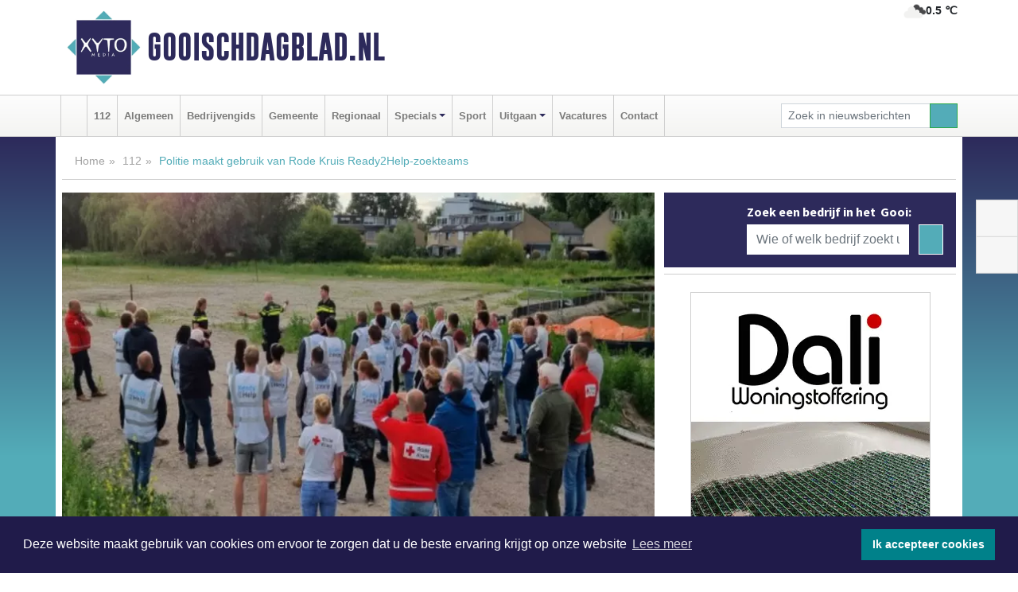

--- FILE ---
content_type: text/html; charset=UTF-8
request_url: https://www.gooischdagblad.nl/112/politie-maakt-gebruik-van-rode-kruis-ready2help-zoekteams
body_size: 10225
content:
<!DOCTYPE html><html
lang="nl"><head><meta
charset="utf-8"><meta
http-equiv="Content-Type" content="text/html; charset=UTF-8"><meta
name="description" content="Politie maakt gebruik van Rode Kruis Ready2Help-zoekteams. Lees dit nieuwsbericht op Gooischdagblad.nl"><meta
name="author" content="Gooischdagblad.nl"><link
rel="schema.DC" href="http://purl.org/dc/elements/1.1/"><link
rel="schema.DCTERMS" href="http://purl.org/dc/terms/"><link
rel="preload" as="font" type="font/woff" href="https://www.gooischdagblad.nl/fonts/fontawesome/fa-brands-400.woff" crossorigin="anonymous"><link
rel="preload" as="font" type="font/woff2" href="https://www.gooischdagblad.nl/fonts/fontawesome/fa-brands-400.woff2" crossorigin="anonymous"><link
rel="preload" as="font" type="font/woff" href="https://www.gooischdagblad.nl/fonts/fontawesome/fa-regular-400.woff" crossorigin="anonymous"><link
rel="preload" as="font" type="font/woff2" href="https://www.gooischdagblad.nl/fonts/fontawesome/fa-regular-400.woff2" crossorigin="anonymous"><link
rel="preload" as="font" type="font/woff" href="https://www.gooischdagblad.nl/fonts/fontawesome/fa-solid-900.woff" crossorigin="anonymous"><link
rel="preload" as="font" type="font/woff2" href="https://www.gooischdagblad.nl/fonts/fontawesome/fa-solid-900.woff2" crossorigin="anonymous"><link
rel="preload" as="font" type="font/woff2" href="https://www.gooischdagblad.nl/fonts/sourcesanspro-regular-v21-latin.woff2" crossorigin="anonymous"><link
rel="preload" as="font" type="font/woff2" href="https://www.gooischdagblad.nl/fonts/sourcesanspro-bold-v21-latin.woff2" crossorigin="anonymous"><link
rel="preload" as="font" type="font/woff2" href="https://www.gooischdagblad.nl/fonts/gobold_bold-webfont.woff2" crossorigin="anonymous"><link
rel="shortcut icon" type="image/ico" href="https://www.gooischdagblad.nl/favicon.ico?"><link
rel="icon" type="image/png" href="https://www.gooischdagblad.nl/images/icons/favicon-16x16.png" sizes="16x16"><link
rel="icon" type="image/png" href="https://www.gooischdagblad.nl/images/icons/favicon-32x32.png" sizes="32x32"><link
rel="icon" type="image/png" href="https://www.gooischdagblad.nl/images/icons/favicon-96x96.png" sizes="96x96"><link
rel="manifest" href="https://www.gooischdagblad.nl/manifest.json"><link
rel="icon" type="image/png" href="https://www.gooischdagblad.nl/images/icons/android-icon-192x192.png" sizes="192x192"><link
rel="apple-touch-icon" href="https://www.gooischdagblad.nl/images/icons/apple-icon-57x57.png" sizes="57x57"><link
rel="apple-touch-icon" href="https://www.gooischdagblad.nl/images/icons/apple-icon-60x60.png" sizes="60x60"><link
rel="apple-touch-icon" href="https://www.gooischdagblad.nl/images/icons/apple-icon-72x72.png" sizes="72x72"><link
rel="apple-touch-icon" href="https://www.gooischdagblad.nl/images/icons/apple-icon-76x76.png" sizes="76x76"><link
rel="apple-touch-icon" href="https://www.gooischdagblad.nl/images/icons/apple-icon-114x114.png" sizes="114x114"><link
rel="apple-touch-icon" href="https://www.gooischdagblad.nl/images/icons/apple-icon-120x120.png" sizes="120x120"><link
rel="apple-touch-icon" href="https://www.gooischdagblad.nl/images/icons/apple-icon-144x144.png" sizes="144x144"><link
rel="apple-touch-icon" href="https://www.gooischdagblad.nl/images/icons/apple-icon-152x152.png" sizes="152x152"><link
rel="apple-touch-icon" href="https://www.gooischdagblad.nl/images/icons/apple-icon-180x180.png" sizes="180x180"><link
rel="canonical" href="https://www.dagbladdijkenwaard.nl/112/politie-maakt-gebruik-van-rode-kruis-ready2help-zoekteams"><meta
http-equiv="X-UA-Compatible" content="IE=edge"><meta
name="viewport" content="width=device-width, initial-scale=1, shrink-to-fit=no"><meta
name="format-detection" content="telephone=no"><meta
name="dcterms.creator" content="copyright (c) 2026 - Xyto.nl"><meta
name="dcterms.format" content="text/html; charset=UTF-8"><meta
name="theme-color" content="#0d0854"><meta
name="msapplication-TileColor" content="#0d0854"><meta
name="msapplication-TileImage" content="https://www.gooischdagblad.nl/images/icons/ms-icon-144x144.png"><meta
name="msapplication-square70x70logo" content="https://www.gooischdagblad.nl/images/icons/ms-icon-70x70.png"><meta
name="msapplication-square150x150logo" content="https://www.gooischdagblad.nl/images/icons/ms-icon-150x150.png"><meta
name="msapplication-wide310x150logo" content="https://www.gooischdagblad.nl/images/icons/ms-icon-310x150.png"><meta
name="msapplication-square310x310logo" content="https://www.gooischdagblad.nl/images/icons/ms-icon-310x310.png"><meta
property="fb:pages" content="358689538077070"><meta
name="dcterms.title" content="Politie maakt gebruik van Rode Kruis Ready2Help-zoekteams"><meta
name="dcterms.subject" content="nieuws"><meta
name="dcterms.description" content="Politie maakt gebruik van Rode Kruis Ready2Help-zoekteams. Lees dit nieuwsbericht op Gooischdagblad.nl"><meta
property="og:title" content="Politie maakt gebruik van Rode Kruis Ready2Help-zoekteams"><meta
property="og:type" content="article"><meta
property="og:image" content="https://www.gooischdagblad.nl/image/15593_37025_375_375.webp"><meta
property="og:image:width" content="563"><meta
property="og:image:height" content="375"><meta
property="og:url" content="https://www.gooischdagblad.nl/112/politie-maakt-gebruik-van-rode-kruis-ready2help-zoekteams"><meta
property="og:site_name" content="https://www.gooischdagblad.nl/"><meta
property="og:description" content="Politie maakt gebruik van Rode Kruis Ready2Help-zoekteams. Lees dit nieuwsbericht op Gooischdagblad.nl"><link
rel="icon" type="image/x-icon" href="https://www.gooischdagblad.nl/favicon.ico"><title>Politie maakt gebruik van Rode Kruis Ready2Help-zoekteams</title><base
href="https://www.gooischdagblad.nl/"> <script>var rootURL='https://www.gooischdagblad.nl/';</script><link
type="text/css" href="https://www.gooischdagblad.nl/css/libsblue.min.css?1764842389" rel="stylesheet" media="screen"><script>window.addEventListener("load",function(){window.cookieconsent.initialise({"palette":{"popup":{"background":"#201B4A","text":"#FFFFFF"},"button":{"background":"#00818A"}},"theme":"block","position":"bottom","static":false,"content":{"message":"Deze website maakt gebruik van cookies om ervoor te zorgen dat u de beste ervaring krijgt op onze website","dismiss":"Ik accepteer cookies","link":"Lees meer","href":"https://www.gooischdagblad.nl/page/cookienotice",}})});</script> <link
rel="preconnect" href="https://www.google-analytics.com/"> <script async="async" src="https://www.googletagmanager.com/gtag/js?id=UA-80663661-40"></script><script>window.dataLayer=window.dataLayer||[];function gtag(){dataLayer.push(arguments);}
gtag('js',new Date());gtag('config','UA-80663661-40');</script> </head><body> <script type="text/javascript">const applicationServerPublicKey='BKwOCPs0XZegDXtQrnNF9zXIB__9d1_rTD3sL-gFmGTO8f40QOh486JgGMIQGE6onxHmRkBbLmYEhJQ0bCKR0cM';</script><script type="application/ld+json">{
			"@context":"https://schema.org",
			"@type":"WebSite",
			"@id":"#WebSite",
			"url":"https://www.gooischdagblad.nl/",
			"inLanguage": "nl-nl",
			"publisher":{
				"@type":"Organization",
				"name":"Gooischdagblad.nl",
				"email": "redactie@xyto.nl",
				"telephone": "072 8200 600",
				"url":"https://www.gooischdagblad.nl/",
				"sameAs": ["https://www.facebook.com/gooischdagblad.nl/","https://www.youtube.com/channel/UCfuP4gg95eWxkYIfbFEm2yQ"],
				"logo":
				{
         			"@type":"ImageObject",
         			"width":"300",
         			"url":"https://www.gooischdagblad.nl/images/design/xyto/logo.png",
         			"height":"300"
      			}
			},
			"potentialAction": 
			{
				"@type": "SearchAction",
				"target": "https://www.gooischdagblad.nl/newssearch?searchtext={search_term_string}",
				"query-input": "required name=search_term_string"
			}
		}</script><div
class="container brandbar"><div
class="row"><div
class="col-12 col-md-9 col-lg-7"><div
class="row no-gutters"><div
class="col-2 col-md-2 logo"><picture><source
type="image/webp" srcset="https://www.gooischdagblad.nl/images/design/xyto/logo.webp"></source><source
type="image/png" srcset="https://www.gooischdagblad.nl/images/design/xyto/logo.png"></source><img
class="img-fluid" width="300" height="300" alt="logo" src="https://www.gooischdagblad.nl/images/design/xyto/logo.png"></picture></div><div
class="col-8 col-md-10 my-auto"><span
class="domain"><a
href="https://www.gooischdagblad.nl/">Gooischdagblad.nl</a></span></div><div
class="col-2 my-auto navbar-light d-block d-md-none text-center"><button
class="navbar-toggler p-0 border-0" type="button" data-toggle="offcanvas" data-disableScrolling="false" aria-label="Toggle Navigation"><span
class="navbar-toggler-icon"></span></button></div></div></div><div
class="col-12 col-md-3 col-lg-5 d-none d-md-block">
<span
class="align-text-top float-right weather"><img
class="img-fluid" width="70" height="70" src="https://www.gooischdagblad.nl/images/weather/04n.png" alt="Bewolkt"><strong>0.5 ℃</strong></span><div></div></div></div></div><nav
class="navbar navbar-expand-md navbar-light bg-light menubar sticky-top p-0"><div
class="container"><div
class="navbar-collapse offcanvas-collapse" id="menubarMain"><div
class="d-md-none border text-center p-2" id="a2hs"><div
class=""><p>Gooischdagblad.nl als app?</p>
<button
type="button" class="btn btn-link" id="btn-a2hs-no">Nee, nu niet</button><button
type="button" class="btn btn-success" id="btn-a2hs-yes">Installeren</button></div></div><ul
class="nav navbar-nav mr-auto"><li
class="nav-item pl-1 pr-1"><a
class="nav-link" href="https://www.gooischdagblad.nl/" title="Home"><i
class="fas fa-home" aria-hidden="true"></i></a></li><li
class="nav-item pl-1 pr-1"><a
class="nav-link" href="112">112</a></li><li
class="nav-item pl-1 pr-1"><a
class="nav-link" href="algemeen">Algemeen</a></li><li
class="nav-item pl-1 pr-1"><a
class="nav-link" href="bedrijvengids">Bedrijvengids</a></li><li
class="nav-item pl-1 pr-1"><a
class="nav-link" href="gemeente">Gemeente</a></li><li
class="nav-item pl-1 pr-1"><a
class="nav-link" href="regio">Regionaal</a></li><li
class="nav-item dropdown pl-1 pr-1">
<a
class="nav-link dropdown-toggle" href="#" id="navbarDropdown6" role="button" data-toggle="dropdown" aria-haspopup="true" aria-expanded="false">Specials</a><div
class="dropdown-menu p-0" aria-labelledby="navbarDropdown6">
<a
class="dropdown-item" href="specials"><strong>Specials</strong></a><div
class="dropdown-divider m-0"></div>
<a
class="dropdown-item" href="buitenleven">Buitenleven</a><div
class="dropdown-divider m-0"></div>
<a
class="dropdown-item" href="camperspecial">Campers</a><div
class="dropdown-divider m-0"></div>
<a
class="dropdown-item" href="feestdagen">Feestdagen</a><div
class="dropdown-divider m-0"></div>
<a
class="dropdown-item" href="goededoelen">Goede doelen</a><div
class="dropdown-divider m-0"></div>
<a
class="dropdown-item" href="trouwspecial">Trouwen</a><div
class="dropdown-divider m-0"></div>
<a
class="dropdown-item" href="uitvaartspecial">Uitvaart</a><div
class="dropdown-divider m-0"></div>
<a
class="dropdown-item" href="vakantie">Vakantie</a><div
class="dropdown-divider m-0"></div>
<a
class="dropdown-item" href="watersport">Watersport</a><div
class="dropdown-divider m-0"></div>
<a
class="dropdown-item" href="wonen">Wonen</a><div
class="dropdown-divider m-0"></div>
<a
class="dropdown-item" href="zorg-en-gezondheid">Zorg en gezondheid</a></div></li><li
class="nav-item pl-1 pr-1"><a
class="nav-link" href="sport">Sport</a></li><li
class="nav-item dropdown pl-1 pr-1">
<a
class="nav-link dropdown-toggle" href="#" id="navbarDropdown8" role="button" data-toggle="dropdown" aria-haspopup="true" aria-expanded="false">Uitgaan</a><div
class="dropdown-menu p-0" aria-labelledby="navbarDropdown8">
<a
class="dropdown-item" href="uitgaan"><strong>Uitgaan</strong></a><div
class="dropdown-divider m-0"></div>
<a
class="dropdown-item" href="dagje-weg">Dagje weg</a></div></li><li
class="nav-item pl-1 pr-1"><a
class="nav-link" href="vacatures">Vacatures</a></li><li
class="nav-item pl-1 pr-1"><a
class="nav-link" href="contact">Contact</a></li></ul><form
class="form-inline my-2 my-lg-0" role="search" action="https://www.gooischdagblad.nl/newssearch"><div
class="input-group input-group-sm">
<input
id="searchtext" class="form-control" name="searchtext" type="text" aria-label="Zoek in nieuwsberichten" placeholder="Zoek in nieuwsberichten" required="required"><div
class="input-group-append"><button
class="btn btn-outline-success my-0" type="submit" aria-label="Zoeken"><span
class="far fa-search"></span></button></div></div></form></div></div></nav><div
class="container-fluid main"> <script type="application/ld+json">{
			   "@context":"https://schema.org",
			   "@type":"NewsArticle",
			   "author":{
			      "@type":"Person",
			      "name":"Redactie"
			   },
			   "description":"NEDERLAND - De politie gaat samenwerken met de Ready2Help-zoekteams van het Rode Kruis bij zoekacties naar vermiste personen. Het gaat dan vooral om het zoeken naar niet-zelfredzame vermiste personen, zoals een jong kind of iemand met dementie. Het is de bedoeling dat deze burgerparticipatie in [...]",
			   "datePublished":"2023-05-23T09:50:01+02:00",
			   "isAccessibleForFree":"true",
			   "mainEntityOfPage":{
			      "@type":"WebPage",
			      "name":"Politie maakt gebruik van Rode Kruis Ready2Help-zoekteams",
			      "description":"NEDERLAND - De politie gaat samenwerken met de Ready2Help-zoekteams van het Rode Kruis bij zoekacties naar vermiste personen. Het gaat dan vooral om het zoeken naar niet-zelfredzame vermiste personen, zoals een jong kind of iemand met dementie. Het is de bedoeling dat deze burgerparticipatie in [...]",
			      "@id":"https://www.gooischdagblad.nl/112/politie-maakt-gebruik-van-rode-kruis-ready2help-zoekteams",
			      "url":"https://www.gooischdagblad.nl/112/politie-maakt-gebruik-van-rode-kruis-ready2help-zoekteams"
			   },
			   "copyrightYear":"2023",
			   "publisher":{
			      "@type":"Organization",
			      "name":"Gooischdagblad.nl",
			      "logo":{
			         "@type":"ImageObject",
			         "width":"300",
			         "url":"https://www.gooischdagblad.nl/images/design/xyto/logo.png",
			         "height":"300"
			      }
			   },
			   "@id":"https://www.gooischdagblad.nl/112/politie-maakt-gebruik-van-rode-kruis-ready2help-zoekteams#Article",
			   "headline":"NEDERLAND - De politie gaat samenwerken met de Ready2Help-zoekteams van het Rode Kruis bij [...]",
			   "image": "https://www.gooischdagblad.nl/image/15593_37025_500_500.webp",
			   "articleSection":"112"
			}</script><div
class="container content p-0 pb-md-5 p-md-2"><div
class="row no-gutters-xs"><div
class="col-12"><ol
class="breadcrumb d-none d-md-block"><li><a
href="https://www.gooischdagblad.nl/">Home</a></li><li><a
href="https://www.gooischdagblad.nl/112">112</a></li><li
class="active">Politie maakt gebruik van Rode Kruis Ready2Help-zoekteams</li></ol></div></div><div
class="row no-gutters-xs"><div
class="col-12 col-md-8"><div
class="card article border-0"><div
class="card-header p-0"><div
class="newsitemimages topimage"><a
class="d-block" style="--aspect-ratio: 3/2;" data-sources='[{"type": "image/webp","srcset": "https://www.gooischdagblad.nl/image/15593_37025_1200_1200.webp"},{"type": "image/jpeg","srcset": "https://www.gooischdagblad.nl/image/15593_37025_1200_1200.jpg"}]' href="https://www.gooischdagblad.nl/image/15593_37025_1200_1200.webp"><picture><source
type="image/webp" srcset="https://www.gooischdagblad.nl/image/15593_37025_250_250.webp 375w, https://www.gooischdagblad.nl/image/15593_37025_375_375.webp 563w, https://www.gooischdagblad.nl/image/15593_37025_500_500.webp 750w"></source><source
type="image/jpeg" srcset="https://www.gooischdagblad.nl/image/15593_37025_250_250.jpg 375w, https://www.gooischdagblad.nl/image/15593_37025_375_375.jpg 563w, https://www.gooischdagblad.nl/image/15593_37025_500_500.jpg 750w"></source><img
src="image/15593_37025_500_500.webp" class="img-fluid" srcset="https://www.gooischdagblad.nl/image/15593_37025_250_250.jpg 375w, https://www.gooischdagblad.nl/image/15593_37025_375_375.jpg 563w, https://www.gooischdagblad.nl/image/15593_37025_500_500.jpg 750w" sizes="(min-width: 1000px) 750px,  (min-width: 400px) 563px, 375px" alt="Politie maakt gebruik van Rode Kruis Ready2Help-zoekteams" width="750" height="500"></picture></a></div></div><div
class="card-body mt-3 p-2 p-md-1"><h1>Politie maakt gebruik van Rode Kruis Ready2Help-zoekteams</h1><div
class="d-flex justify-content-between article-information mb-3"><div>Door <strong>Redactie</strong> op Dinsdag 23 mei 2023,  9:50 uur
<i
class="fas fa-tags" aria-hidden="true"></i> <a
href="tag/kruis">kruis</a>, <a
href="tag/politie">politie</a>, <a
href="tag/ready">ready</a>
<i
class="fas fa-folder" aria-hidden="true"></i> <a
href="112">112</a></div><div
class="ml-3 text-right">
Bron: <a
href="https://www.politie.nl/nieuws/2023/mei/23/politie-maakt-gebruik-van-rode-kruis-ready2help-zoekteams.html" target="_blank" rel="noopener nofollow">Politie.nl</a></div></div><div
class="article-text"><b>NEDERLAND - De politie gaat samenwerken met de Ready2Help-zoekteams van het Rode Kruis bij zoekacties naar vermiste personen. Het gaat dan vooral om het zoeken naar niet-zelfredzame vermiste personen, zoals een jong kind of iemand met dementie. Het is de bedoeling dat deze burgerparticipatie in heel Nederland beschikbaar komt.</b><p><br
/></p><p><b>Eerste hulp bij vermissingen</b><br
/>Jaarlijks krijgt de politie circa 40.000 meldingen van vermiste personen. Zo&#39;n 80 procent van deze meldingen wordt binnen enkele uren gevonden. Izanne de Wit, Landelijk Coördinator Persoonsvermissingen bij de politie: “Bij een groot aantal van de meldingen gaat het om een lokale vermissingsmelding, zoals een klein kind dat is weggelopen, een dwalende dementerende oudere of andere niet-zelfredzame personen. Daarbij is het van belang dat een zoekactie snel van start gaat om de kans van slagen te vergroten. Wij gaan de Ready2Helpers inzetten in hun eigen wijk of gemeente, kort na de vermissingsmelding. Hierdoor zijn ze snel ter plaatse en bovendien zijn ze plaatselijk bekend. Ready2Help is er voor de eerste hulp bij een vermissing; snel in de eigen wijk of gemeente, een paar extra ogen en oren.” <br
/><br
/>Na een geslaagde pilot in Rotterdam, worden de eerstvolgende teams in Midden-Nederland en Noord-Holland getraind, daarna volgen de andere politie-eenheden. Op dinsdag 23 mei krijgen vrijwilligers een zoektraining in Utrecht. Heleen van den Berg, waarnemend directeur Nationale Hulp van het Rode Kruis: <i>"Het is goed nieuws dat we na een aantal goed lopende lokale zoekacties dit nu samen met de politie landelijk kunnen opzetten. We verwachten dat we in de loop van 2024 door heel Nederland zoekteams operationeel hebben.”</i></p><p>Door de inzet van de zogenoemde Rode Kruis Ready2Help-zoekteams wordt er bij een vermissing van een persoon snel een groepje vrijwilligers gemobiliseerd die samen met de politie één of meerdere gebieden kunnen doorzoeken. De noodhulporganisatie en de politie roepen 5 tot 10 burgerhulpverleners per keer op. Deze vrijwilligers kunnen in hun eigen wijk of gemeente mee helpen zoeken. De politie heeft hierdoor extra ogen en oren om snel een eerste zoekslag te maken naar de vermiste persoon. Goede coördinatie en een snelle start van de zoektocht na de melding verhogen de kans op het (sneller) terugvinden van een vermist persoon. Dit gebeurt altijd onder leiding van de politie. De vrijwilligers van het Rode Kruis die deelnemen aan de zoekteams krijgen een speciale training om de politie zo goed mogelijk te ondersteunen, maar ook omdat de zoektocht een emotionele impact kan hebben op de vrijwilligers zelf. Ook leren zij hoe je zoekt zonder belangrijke sporen uit te wissen.</p><p><b>Over burgerhulpnetwerk Ready2Help</b><br
/>Voor incidentele, grote inzetten als een dreigende dijkdoorbraak heeft het Rode Kruis in 2014 het burgerhulpnetwerk Ready2Help in het leven geroepen. Dit netwerk bestaat inmiddels uit ongeveer 100.000 mensen en is sinds de oprichting honderden keren ingezet. Deze mensen hebben zich aangemeld om, wanneer dit nodig is, in hun directe omgeving praktische hulp te kunnen verlenen tijdens een noodsituatie. Na een succesvolle eerste pilot in Rotterdam zijn in 2016 de Ready2Help zoekteams hieraan toegevoegd: een variant waarbij het Rode Kruis de politie ondersteunt. Aanmelden als Ready2Helper kan via de <a
href="https://www.rodekruis.nl/wat-kun-jij-doen/steun-met-tijd/ready2help/?gclid=CjwKCAjwx_eiBhBGEiwA15gLN4EinXJvqzY4EHgNZCh_3Gt2H5nNszLE-SDO_OLxps7ghR0I_kb7MRoCm1oQAvD_BwE">website van het Rodekruis</a>.<br
/><br
/><br
/></p></div><div
class="row no-gutters-xs"><div
class="col-12 col-md-12 mb-3"></div></div></div><div
class="d-block d-md-none"><div
class="container bannerrow pb-3"><div
class="row mx-auto"></div></div></div><div
class="card-body mt-3 p-2 p-md-1 whatsapp"><div
class="row"><div
class="col-2 p-0 d-none d-md-block"><img
data-src="https://www.gooischdagblad.nl/images/whatsapp.png" width="100" height="100" class="img-fluid float-left pt-md-4 pl-md-4 d-none d-md-block lazyload" alt="Whatsapp"></div><div
class="col-12 col-md-8 text-center p-1"><p>Heb je een leuke tip, foto of video die je met ons wilt delen?</p>
<span>APP ONS!</span><span> T.
<a
href="https://api.whatsapp.com/send?phone=31657471321">06 - 574 71 321</a></span></div><div
class="col-2 p-0 d-none d-md-block"><img
data-src="https://www.gooischdagblad.nl/images/phone-in-hand.png" width="138" height="160" class="img-fluid lazyload" alt="telefoon in hand"></div></div></div><div
class="card-footer"><div
class="row no-gutters-xs sharemedia"><div
class="col-12 col-md-12 likebutton pb-3"><div
class="fb-like" data-layout="standard" data-action="like" data-size="large" data-share="false" data-show-faces="false" data-href="https://www.gooischdagblad.nl/112%2Fpolitie-maakt-gebruik-van-rode-kruis-ready2help-zoekteams"></div></div><div
class="col-12 col-md-4 mb-2"><a
class="btn btn-social btn-facebook w-100" href="javascript:shareWindow('https://www.facebook.com/sharer/sharer.php?u=https://www.gooischdagblad.nl/112%2Fpolitie-maakt-gebruik-van-rode-kruis-ready2help-zoekteams')"><span
class="fab fa-facebook-f"></span>Deel op Facebook</a></div><div
class="col-12 col-md-4 mb-2"><a
class="btn btn-social btn-twitter w-100" data-size="large" href="javascript:shareWindow('https://x.com/intent/tweet?text=Politie%20maakt%20gebruik%20van%20Rode%20Kruis%20Ready2Help-zoekteams&amp;url=https://www.gooischdagblad.nl/112%2Fpolitie-maakt-gebruik-van-rode-kruis-ready2help-zoekteams')"><span
class="fab fa-x-twitter"></span>Post op X</a></div><div
class="col-12 col-md-4 mb-2"><a
class="btn btn-social btn-google w-100" href="mailto:redactie@xyto.nl?subject=%5BTip%20de%20redactie%5D%20-%20Politie%20maakt%20gebruik%20van%20Rode%20Kruis%20Ready2Help-zoekteams&amp;body=https://www.gooischdagblad.nl/112%2Fpolitie-maakt-gebruik-van-rode-kruis-ready2help-zoekteams"><span
class="fas fa-envelope"></span>Tip de redactie</a></div></div></div></div><div
class="card border-0 p-0 mb-3 related"><div
class="card-header"><h4 class="mb-0">Verder in het nieuws:</h4></div><div
class="card-body p-0"><div
class="row no-gutters-xs"><div
class="col-12 col-md-6 article-related mt-3"><div
class="row no-gutters-xs h-100 mr-2"><div
class="col-4 p-2"><a
href="112/jaarverantwoording-politie-2022" title=""><picture><source
type="image/webp" data-srcset="https://www.gooischdagblad.nl/image/15581_36989_175_175.webp"></source><source
type="image/jpeg" data-srcset="https://www.gooischdagblad.nl/image/15581_36989_175_175.jpg"></source><img
class="img-fluid lazyload" data-src="https://www.gooischdagblad.nl/image/15581_36989_175_175.jpg" alt="Jaarverantwoording politie 2022" width="263" height="175"></picture></a></div><div
class="col-8 p-2"><h5 class="mt-0"><a
href="112/jaarverantwoording-politie-2022" title="">Jaarverantwoording politie 2022</a></h5></div></div></div><div
class="col-12 col-md-6 article-related mt-3"><div
class="row no-gutters-xs h-100 mr-2"><div
class="col-4 p-2"><a
href="112/meerdere-autos-bekrast-in-hilversum" title=""><picture><source
type="image/webp" data-srcset="https://www.gooischdagblad.nl/image/15569_36964_175_175.webp"></source><source
type="image/jpeg" data-srcset="https://www.gooischdagblad.nl/image/15569_36964_175_175.jpg"></source><img
class="img-fluid lazyload" data-src="https://www.gooischdagblad.nl/image/15569_36964_175_175.jpg" alt="Meerdere auto’s bekrast in Hilversum" width="263" height="175"></picture></a></div><div
class="col-8 p-2"><h5 class="mt-0"><a
href="112/meerdere-autos-bekrast-in-hilversum" title="">Meerdere auto’s bekrast in Hilversum</a></h5></div></div></div><div
class="col-12 col-md-6 article-related mt-3"><div
class="row no-gutters-xs h-100 mr-2"><div
class="col-4 p-2"><a
href="112/voertuigen-en-drugs-uit-loods-in-nieuw-loosdrecht-in-beslag-genomen" title=""><picture><source
type="image/webp" data-srcset="https://www.gooischdagblad.nl/image/15536_36900_175_175.webp"></source><source
type="image/jpeg" data-srcset="https://www.gooischdagblad.nl/image/15536_36900_175_175.jpg"></source><img
class="img-fluid lazyload" data-src="https://www.gooischdagblad.nl/image/15536_36900_175_175.jpg" alt="Voertuigen en drugs uit loods in Nieuw-Loosdrecht in beslag genomen" width="263" height="175"></picture></a></div><div
class="col-8 p-2"><h5 class="mt-0"><a
href="112/voertuigen-en-drugs-uit-loods-in-nieuw-loosdrecht-in-beslag-genomen" title="">Voertuigen en drugs uit loods in Nieuw-Loosdrecht in beslag genomen</a></h5></div></div></div></div></div></div></div><div
class="col-12 col-md-4 companysidebar"><div
class="media companysearch p-3">
<i
class="fas fa-map-marker-alt fa-4x align-middle mr-3 align-self-center d-none d-md-block" style="vertical-align: middle;"></i><div
class="media-body align-self-center"><div
class="card"><div
class="card-title d-none d-md-block"><h3>Zoek een bedrijf in het  Gooi:</h3></div><div
class="card-body w-100"><form
method="get" action="https://www.gooischdagblad.nl/bedrijvengids"><div
class="row"><div
class="col-10"><input
type="text" name="what" value="" class="form-control border-0" placeholder="Wie of welk bedrijf zoekt u?" aria-label="Wie of welk bedrijf zoekt u?"></div><div
class="col-2"><button
type="submit" value="Zoeken" aria-label="Zoeken" class="btn btn-primary"><i
class="fas fa-caret-right"></i></button></div></div></form></div></div></div></div><div
class="banners mt-2"><div
class="row no-gutters-xs"><div
class="col-12"><div
class="card"><div
class="card-body"><div
id="carousel-banners-goo_newspage" class="carousel slide" data-ride="carousel" data-interval="8000"><div
class="carousel-inner"><div
class="carousel-item active"><div
class="row"><div
class="col-12 text-center"><a
href="https://www.gooischdagblad.nl/out/14165" class="banner" style="--aspect-ratio:300/300; --max-width:300px" target="_blank" onclick="gtag('event', 'banner-click', {'eventCategory': 'Affiliate', 'eventLabel': 'dali-woningstoffering - 14165'});" rel="nofollow noopener"><picture><source
type="image/webp" data-srcset="https://www.gooischdagblad.nl/banner/1fk2b_14165.webp"></source><source
data-srcset="https://www.gooischdagblad.nl/banner/1fk2b_14165.gif" type="image/gif"></source><img
class="img-fluid lazyload" data-src="https://www.gooischdagblad.nl/banner/1fk2b_14165.gif" alt="dali-woningstoffering" width="300" height="300"></picture></a></div><div
class="col-12 text-center"><a
href="https://www.gooischdagblad.nl/out/14164" class="banner" style="--aspect-ratio:300/300; --max-width:300px" target="_blank" onclick="gtag('event', 'banner-click', {'eventCategory': 'Affiliate', 'eventLabel': 'galerie-sarough - 14164'});" rel="nofollow noopener"><picture><source
type="image/webp" data-srcset="https://www.gooischdagblad.nl/banner/1mvgu_14164.webp"></source><source
data-srcset="https://www.gooischdagblad.nl/banner/1mvgu_14164.gif" type="image/gif"></source><img
class="img-fluid lazyload" data-src="https://www.gooischdagblad.nl/banner/1mvgu_14164.gif" alt="galerie-sarough" width="300" height="300"></picture></a></div><div
class="col-12 text-center"><a
href="https://www.gooischdagblad.nl/out/14213" class="banner" style="--aspect-ratio:300/60; --max-width:300px" target="_blank" onclick="gtag('event', 'banner-click', {'eventCategory': 'Affiliate', 'eventLabel': 'remys-audio-solutions - 14213'});" rel="nofollow noopener"><picture><source
type="image/webp" data-srcset="https://www.gooischdagblad.nl/banner/1mvhd_14213.webp"></source><source
data-srcset="https://www.gooischdagblad.nl/banner/1mvhd_14213.gif" type="image/gif"></source><img
class="img-fluid lazyload" data-src="https://www.gooischdagblad.nl/banner/1mvhd_14213.gif" alt="remys-audio-solutions" width="300" height="60"></picture></a></div><div
class="col-12 text-center"><a
href="https://www.gooischdagblad.nl/out/14065" class="banner" style="--aspect-ratio:300/300; --max-width:300px" target="_blank" onclick="gtag('event', 'banner-click', {'eventCategory': 'Affiliate', 'eventLabel': 'erfrechtplanning-bv - 14065'});" rel="nofollow noopener"><picture><source
type="image/webp" data-srcset="https://www.gooischdagblad.nl/banner/1mac7_14065.webp"></source><source
data-srcset="https://www.gooischdagblad.nl/banner/1mac7_14065.gif" type="image/gif"></source><img
class="img-fluid lazyload" data-src="https://www.gooischdagblad.nl/banner/1mac7_14065.gif" alt="erfrechtplanning-bv" width="300" height="300"></picture></a></div><div
class="col-12 text-center"><a
href="https://www.gooischdagblad.nl/out/14143" class="banner" style="--aspect-ratio:300/300; --max-width:300px" target="_blank" onclick="gtag('event', 'banner-click', {'eventCategory': 'Affiliate', 'eventLabel': 'bouwbedrijf-dg-holdorp - 14143'});" rel="nofollow noopener"><picture><source
type="image/webp" data-srcset="https://www.gooischdagblad.nl/banner/1mn7b_14143.webp"></source><source
data-srcset="https://www.gooischdagblad.nl/banner/1mn7b_14143.gif" type="image/gif"></source><img
class="img-fluid lazyload" data-src="https://www.gooischdagblad.nl/banner/1mn7b_14143.gif" alt="bouwbedrijf-dg-holdorp" width="300" height="300"></picture></a></div><div
class="col-12 text-center"><a
href="https://www.gooischdagblad.nl/out/14156" class="banner" style="--aspect-ratio:300/300; --max-width:300px" target="_blank" onclick="gtag('event', 'banner-click', {'eventCategory': 'Affiliate', 'eventLabel': 'victoria-garage-goudsblom-bv - 14156'});" rel="nofollow noopener"><picture><source
type="image/webp" data-srcset="https://www.gooischdagblad.nl/banner/1fjgb_14156.webp"></source><source
data-srcset="https://www.gooischdagblad.nl/banner/1fjgb_14156.gif" type="image/gif"></source><img
class="img-fluid lazyload" data-src="https://www.gooischdagblad.nl/banner/1fjgb_14156.gif" alt="victoria-garage-goudsblom-bv" width="300" height="300"></picture></a></div><div
class="col-12 text-center"><a
href="https://www.gooischdagblad.nl/out/14155" class="banner" style="--aspect-ratio:300/300; --max-width:300px" target="_blank" onclick="gtag('event', 'banner-click', {'eventCategory': 'Affiliate', 'eventLabel': 'velder - 14155'});" rel="nofollow noopener"><picture><source
type="image/webp" data-srcset="https://www.gooischdagblad.nl/banner/1manf_14155.webp"></source><source
data-srcset="https://www.gooischdagblad.nl/banner/1manf_14155.webp" type="image/webp"></source><img
class="img-fluid lazyload" data-src="https://www.gooischdagblad.nl/banner/1manf_14155.webp" alt="velder" width="300" height="300"></picture></a></div><div
class="col-12 text-center"><a
href="https://www.gooischdagblad.nl/out/14258" class="banner" style="--aspect-ratio:300/60; --max-width:300px" target="_blank" onclick="gtag('event', 'banner-click', {'eventCategory': 'Affiliate', 'eventLabel': 'zzpaint-schilderwerken - 14258'});" rel="nofollow noopener"><picture><source
type="image/webp" data-srcset="https://www.gooischdagblad.nl/banner/1pn6u_14258.webp"></source><source
data-srcset="https://www.gooischdagblad.nl/banner/1pn6u_14258.gif" type="image/gif"></source><img
class="img-fluid lazyload" data-src="https://www.gooischdagblad.nl/banner/1pn6u_14258.gif" alt="zzpaint-schilderwerken" width="300" height="60"></picture></a></div><div
class="col-12 text-center"><a
href="https://www.gooischdagblad.nl/out/14222" class="banner" style="--aspect-ratio:300/60; --max-width:300px" target="_blank" onclick="gtag('event', 'banner-click', {'eventCategory': 'Affiliate', 'eventLabel': 'organisatie-buro-mikki - 14222'});" rel="nofollow noopener"><picture><source
type="image/webp" data-srcset="https://www.gooischdagblad.nl/banner/1pthm_14222.webp"></source><source
data-srcset="https://www.gooischdagblad.nl/banner/1pthm_14222.gif" type="image/gif"></source><img
class="img-fluid lazyload" data-src="https://www.gooischdagblad.nl/banner/1pthm_14222.gif" alt="organisatie-buro-mikki" width="300" height="60"></picture></a></div><div
class="col-12 text-center"><a
href="https://www.gooischdagblad.nl/out/14159" class="banner" style="--aspect-ratio:300/300; --max-width:300px" target="_blank" onclick="gtag('event', 'banner-click', {'eventCategory': 'Affiliate', 'eventLabel': 'medische-kliniek-velsen - 14159'});" rel="nofollow noopener"><picture><source
type="image/webp" data-srcset="https://www.gooischdagblad.nl/banner/1mv5y_14159.webp"></source><source
data-srcset="https://www.gooischdagblad.nl/banner/1mv5y_14159.gif" type="image/gif"></source><img
class="img-fluid lazyload" data-src="https://www.gooischdagblad.nl/banner/1mv5y_14159.gif" alt="medische-kliniek-velsen" width="300" height="300"></picture></a></div><div
class="col-12 text-center"><a
href="https://www.gooischdagblad.nl/out/14196" class="banner" style="--aspect-ratio:300/300; --max-width:300px" target="_blank" onclick="gtag('event', 'banner-click', {'eventCategory': 'Affiliate', 'eventLabel': 'bouwzaak-bv - 14196'});" rel="nofollow noopener"><picture><source
type="image/webp" data-srcset="https://www.gooischdagblad.nl/banner/1mvgj_14196.webp"></source><source
data-srcset="https://www.gooischdagblad.nl/banner/1mvgj_14196.gif" type="image/gif"></source><img
class="img-fluid lazyload" data-src="https://www.gooischdagblad.nl/banner/1mvgj_14196.gif" alt="bouwzaak-bv" width="300" height="300"></picture></a></div><div
class="col-12 text-center"><a
href="https://www.gooischdagblad.nl/out/14060" class="banner" style="--aspect-ratio:300/300; --max-width:300px" target="_blank" onclick="gtag('event', 'banner-click', {'eventCategory': 'Affiliate', 'eventLabel': 'molenaar-badkamers-nunspeet-bv - 14060'});" rel="nofollow noopener"><picture><source
type="image/webp" data-srcset="https://www.gooischdagblad.nl/banner/1mv6k_14060.webp"></source><source
data-srcset="https://www.gooischdagblad.nl/banner/1mv6k_14060.gif" type="image/gif"></source><img
class="img-fluid lazyload" data-src="https://www.gooischdagblad.nl/banner/1mv6k_14060.gif" alt="molenaar-badkamers-nunspeet-bv" width="300" height="300"></picture></a></div><div
class="col-12 text-center"><a
href="https://www.gooischdagblad.nl/out/14251" class="banner" style="--aspect-ratio:300/60; --max-width:300px" target="_blank" onclick="gtag('event', 'banner-click', {'eventCategory': 'Affiliate', 'eventLabel': 'john-van-es-autos - 14251'});" rel="nofollow noopener"><picture><source
type="image/webp" data-srcset="https://www.gooischdagblad.nl/banner/1fqu9_14251.webp"></source><source
data-srcset="https://www.gooischdagblad.nl/banner/1fqu9_14251.gif" type="image/gif"></source><img
class="img-fluid lazyload" data-src="https://www.gooischdagblad.nl/banner/1fqu9_14251.gif" alt="john-van-es-autos" width="300" height="60"></picture></a></div><div
class="col-12 text-center"><a
href="https://www.gooischdagblad.nl/out/14265" class="banner" style="--aspect-ratio:300/60; --max-width:300px" target="_blank" onclick="gtag('event', 'banner-click', {'eventCategory': 'Affiliate', 'eventLabel': 'van-rems-automaterialen-vof - 14265'});" rel="nofollow noopener"><picture><source
type="image/webp" data-srcset="https://www.gooischdagblad.nl/banner/1pahu_14265.webp"></source><source
data-srcset="https://www.gooischdagblad.nl/banner/1pahu_14265.gif" type="image/gif"></source><img
class="img-fluid lazyload" data-src="https://www.gooischdagblad.nl/banner/1pahu_14265.gif" alt="van-rems-automaterialen-vof" width="300" height="60"></picture></a></div><div
class="col-12 text-center"><a
href="https://www.gooischdagblad.nl/out/14232" class="banner" style="--aspect-ratio:300/300; --max-width:300px" target="_blank" onclick="gtag('event', 'banner-click', {'eventCategory': 'Affiliate', 'eventLabel': 'ppi-nh - 14232'});" rel="nofollow noopener"><picture><source
type="image/webp" data-srcset="https://www.gooischdagblad.nl/banner/1mot7_14232.webp"></source><source
data-srcset="https://www.gooischdagblad.nl/banner/1mot7_14232.gif" type="image/gif"></source><img
class="img-fluid lazyload" data-src="https://www.gooischdagblad.nl/banner/1mot7_14232.gif" alt="ppi-nh" width="300" height="300"></picture></a></div></div></div></div></div></div></div></div></div></div><div
class="card border-0 pb-3"><div
class="card-body p-0"><a
href="https://www.gooischdagblad.nl/contact" class="d-block" style="--aspect-ratio: 368/212;"><picture><source
type="image/webp" data-srcset="https://www.gooischdagblad.nl/images/xyto-advertentie.webp"></source><source
type="image/jpeg" data-srcset="https://www.gooischdagblad.nl/images/xyto-advertentie.jpg"></source><img
data-src="https://www.gooischdagblad.nl/images/xyto-advertentie.jpg" width="368" height="212" class="img-fluid lazyload" alt="XYTO advertentie"></picture></a></div></div><div
class="card topviewed pt-0"><div
class="card-header"><h5 class="card-title mb-0">
<i
class="far fa-newspaper" aria-hidden="true"></i>
Meest gelezen</h5></div><div
class="card-body"><div
class="row no-gutters-xs m-0"><div
class="col-4 p-1"><a
href="112/automobilist-belandt-in-sloot-tijdens-keeractie-omstanders-springen-in-water-om-bestuurder-te-redden" title="Automobilist belandt in sloot tijdens keeractie. Omstanders springen in water om bestuurder te redden" class="d-block" style="--aspect-ratio: 3/2;"><picture><source
type="image/webp" data-srcset="https://www.gooischdagblad.nl/image/19403_44840_175_175.webp"></source><source
type="image/jpeg" data-srcset="https://www.gooischdagblad.nl/image/19403_44840_175_175.jpg"></source><img
class="mr-3 img-fluid border lazyload" alt="Automobilist belandt in sloot tijdens keeractie. Omstanders springen in water om bestuurder te redden" data-src="https://www.gooischdagblad.nl/image/19403_44840_175_175.jpg" width="263" height="175"></picture></a></div><div
class="col-8 p-1"><a
href="112/automobilist-belandt-in-sloot-tijdens-keeractie-omstanders-springen-in-water-om-bestuurder-te-redden" title="Automobilist belandt in sloot tijdens keeractie. Omstanders springen in water om bestuurder te redden">Automobilist belandt in sloot tijdens keeractie. Omstanders springen in water om bestuurder te redden</a></div></div><div
class="row no-gutters-xs m-0"><div
class="col-4 p-1"><a
href="regio/avan-stuwwal-tot-parkbos-in-s-graveland" title="Van stuwwal tot parkbos in ’s-Graveland" class="d-block" style="--aspect-ratio: 3/2;"><picture><source
type="image/webp" data-srcset="https://www.gooischdagblad.nl/image/18333_42557_175_175.webp"></source><source
type="image/jpeg" data-srcset="https://www.gooischdagblad.nl/image/18333_42557_175_175.jpg"></source><img
class="mr-3 img-fluid border lazyload" alt="Van stuwwal tot parkbos in ’s-Graveland" data-src="https://www.gooischdagblad.nl/image/18333_42557_175_175.jpg" width="263" height="175"></picture></a></div><div
class="col-8 p-1"><a
href="regio/avan-stuwwal-tot-parkbos-in-s-graveland" title="Van stuwwal tot parkbos in ’s-Graveland">Van stuwwal tot parkbos in ’s-Graveland</a></div></div><div
class="row no-gutters-xs m-0"><div
class="col-4 p-1"><a
href="regio/oerrr-bouw-je-eigen-insectenhotel-in-s-graveland" title="OERRR Bouw je eigen insectenhotel in 's-Graveland" class="d-block" style="--aspect-ratio: 3/2;"><picture><source
type="image/webp" data-srcset="https://www.gooischdagblad.nl/image/18130_44852_175_175.webp"></source><source
type="image/jpeg" data-srcset="https://www.gooischdagblad.nl/image/18130_44852_175_175.jpg"></source><img
class="mr-3 img-fluid border lazyload" alt="OERRR Bouw je eigen insectenhotel in 's-Graveland" data-src="https://www.gooischdagblad.nl/image/18130_44852_175_175.jpg" width="263" height="175"></picture></a></div><div
class="col-8 p-1"><a
href="regio/oerrr-bouw-je-eigen-insectenhotel-in-s-graveland" title="OERRR Bouw je eigen insectenhotel in 's-Graveland">OERRR Bouw je eigen insectenhotel in 's-Graveland</a></div></div><div
class="row no-gutters-xs m-0"><div
class="col-4 p-1"><a
href="112/politie-doet-inval-in-laren-in-verband-met-lopend-onderzoek-agenten-dragen-kogelwerende-vesten" title="Politie doet inval in Laren in verband met lopend onderzoek, agenten dragen kogelwerende vesten" class="d-block" style="--aspect-ratio: 3/2;"><picture><source
type="image/webp" data-srcset="https://www.gooischdagblad.nl/image/19391_44814_175_175.webp"></source><source
type="image/jpeg" data-srcset="https://www.gooischdagblad.nl/image/19391_44814_175_175.jpg"></source><img
class="mr-3 img-fluid border lazyload" alt="Politie doet inval in Laren in verband met lopend onderzoek, agenten dragen kogelwerende vesten" data-src="https://www.gooischdagblad.nl/image/19391_44814_175_175.jpg" width="263" height="175"></picture></a></div><div
class="col-8 p-1"><a
href="112/politie-doet-inval-in-laren-in-verband-met-lopend-onderzoek-agenten-dragen-kogelwerende-vesten" title="Politie doet inval in Laren in verband met lopend onderzoek, agenten dragen kogelwerende vesten">Politie doet inval in Laren in verband met lopend onderzoek, agenten dragen kogelwerende vesten</a></div></div><div
class="row no-gutters-xs m-0"><div
class="col-4 p-1"><a
href="112/kop-staartbotsing-tussen-vier-voertuigen-op-de-a1-bij-laren" title="Kop-staartbotsing tussen vier voertuigen op de A1 bij Laren" class="d-block" style="--aspect-ratio: 3/2;"><picture><source
type="image/webp" data-srcset="https://www.gooischdagblad.nl/image/19412_44856_175_175.webp"></source><source
type="image/jpeg" data-srcset="https://www.gooischdagblad.nl/image/19412_44856_175_175.jpg"></source><img
class="mr-3 img-fluid border lazyload" alt="Kop-staartbotsing tussen vier voertuigen op de A1 bij Laren" data-src="https://www.gooischdagblad.nl/image/19412_44856_175_175.jpg" width="263" height="175"></picture></a></div><div
class="col-8 p-1"><a
href="112/kop-staartbotsing-tussen-vier-voertuigen-op-de-a1-bij-laren" title="Kop-staartbotsing tussen vier voertuigen op de A1 bij Laren">Kop-staartbotsing tussen vier voertuigen op de A1 bij Laren</a></div></div><div
class="row no-gutters-xs m-0"><div
class="col-4 p-1"><a
href="112/fietser-wordt-geschept-door-een-auto-in-huizen-en-raakt-gewond" title="Fietser wordt geschept door een auto in Huizen en raakt gewond" class="d-block" style="--aspect-ratio: 3/2;"><picture><source
type="image/webp" data-srcset="https://www.gooischdagblad.nl/image/19386_44806_175_175.webp"></source><source
type="image/jpeg" data-srcset="https://www.gooischdagblad.nl/image/19386_44806_175_175.jpg"></source><img
class="mr-3 img-fluid border lazyload" alt="Fietser wordt geschept door een auto in Huizen en raakt gewond" data-src="https://www.gooischdagblad.nl/image/19386_44806_175_175.jpg" width="263" height="175"></picture></a></div><div
class="col-8 p-1"><a
href="112/fietser-wordt-geschept-door-een-auto-in-huizen-en-raakt-gewond" title="Fietser wordt geschept door een auto in Huizen en raakt gewond">Fietser wordt geschept door een auto in Huizen en raakt gewond</a></div></div><div
class="row no-gutters-xs m-0"><div
class="col-4 p-1"><a
href="112/peperdure-range-rover-vat-vlam-op-oprit-van-woning-in-bussum" title="Peperdure Range Rover vat vlam op oprit van woning in Bussum" class="d-block" style="--aspect-ratio: 3/2;"><picture><source
type="image/webp" data-srcset="https://www.gooischdagblad.nl/image/19380_44795_175_175.webp"></source><source
type="image/jpeg" data-srcset="https://www.gooischdagblad.nl/image/19380_44795_175_175.jpg"></source><img
class="mr-3 img-fluid border lazyload" alt="Peperdure Range Rover vat vlam op oprit van woning in Bussum" data-src="https://www.gooischdagblad.nl/image/19380_44795_175_175.jpg" width="263" height="175"></picture></a></div><div
class="col-8 p-1"><a
href="112/peperdure-range-rover-vat-vlam-op-oprit-van-woning-in-bussum" title="Peperdure Range Rover vat vlam op oprit van woning in Bussum">Peperdure Range Rover vat vlam op oprit van woning in Bussum</a></div></div><div
class="row no-gutters-xs m-0"><div
class="col-4 p-1"><a
href="112/grote-brand-in-appartementencomplex-meerdere-woningen-ontruimd" title="Grote brand in appartementencomplex, meerdere woningen ontruimd" class="d-block" style="--aspect-ratio: 3/2;"><picture><source
type="image/webp" data-srcset="https://www.gooischdagblad.nl/image/19394_44821_175_175.webp"></source><source
type="image/jpeg" data-srcset="https://www.gooischdagblad.nl/image/19394_44821_175_175.jpg"></source><img
class="mr-3 img-fluid border lazyload" alt="Grote brand in appartementencomplex, meerdere woningen ontruimd" data-src="https://www.gooischdagblad.nl/image/19394_44821_175_175.jpg" width="263" height="175"></picture></a></div><div
class="col-8 p-1"><a
href="112/grote-brand-in-appartementencomplex-meerdere-woningen-ontruimd" title="Grote brand in appartementencomplex, meerdere woningen ontruimd">Grote brand in appartementencomplex, meerdere woningen ontruimd</a></div></div></div></div></div></div></div><div
id="blueimp-gallery" class="blueimp-gallery blueimp-gallery-controls"><div
class="slides"></div><h3 class="title"></h3>
<a
class="prev" aria-controls="blueimp-gallery" aria-label="previous slide" aria-keyshortcuts="ArrowLeft"></a><a
class="next" aria-controls="blueimp-gallery" aria-label="next slide" aria-keyshortcuts="ArrowRight"></a><a
class="close" aria-controls="blueimp-gallery" aria-label="close" aria-keyshortcuts="Escape"></a><a
class="play-pause" aria-controls="blueimp-gallery" aria-label="play slideshow" aria-keyshortcuts="Space" aria-pressed="false" role="button"></a><ol
class="indicator"></ol><div
class="modal fade"><div
class="modal-dialog"><div
class="modal-content"><div
class="modal-header">
<button
type="button" class="close" aria-hidden="true">x</button><h4 class="modal-title"></h4></div><div
class="modal-body next"></div><div
class="modal-footer">
<button
type="button" class="btn btn-default pull-left prev"><i
class="far fa-angle-double-left"></i>
Vorige
</button><button
type="button" class="btn btn-primary next">
Volgende
<i
class="far fa-angle-double-right"></i></button></div></div></div></div></div><div
class="container partnerrow"><div
class="row"><div
class="col-12 text-center mb-2 mt-3"><span
class="">ONZE<strong>PARTNERS</strong></span></div></div><div
class="row no-gutters-xs"><div
class="col-md-1 d-none d-md-block align-middle"></div><div
class="col-12 col-md-10"><div
class="card"><div
class="card-body"><div
id="carousel-banners-goo_partner" class="carousel slide" data-ride="carousel" data-interval="8000"><div
class="carousel-inner"><div
class="carousel-item active"><div
class="row"><div
class="col-sm-3 pb-2"><a
href="https://www.gooischdagblad.nl/out/14210" class="banner" style="--aspect-ratio:1667/1250; --max-width:400px" target="_blank" onclick="gtag('event', 'banner-click', {'eventCategory': 'Affiliate', 'eventLabel': 'erfrechtplanning-bv - 14210'});" rel="nofollow noopener"><picture><source
type="image/webp" data-srcset="https://www.gooischdagblad.nl/banner/1mac7_14210.webp"></source><source
data-srcset="https://www.gooischdagblad.nl/banner/1mac7_14210.gif" type="image/gif"></source><img
class="img-fluid lazyload" data-src="https://www.gooischdagblad.nl/banner/1mac7_14210.gif" alt="erfrechtplanning-bv" width="1667" height="1250"></picture></a></div></div></div></div></div></div></div></div><div
class="col-md-1 d-none d-md-block"></div></div></div><div
class="container footertop p-3"><div
class="row top"><div
class="col-3 col-md-1"><picture><source
type="image/webp" data-srcset="https://www.gooischdagblad.nl/images/design/xyto/logo.webp"></source><source
type="image/png" data-srcset="https://www.gooischdagblad.nl/images/design/xyto/logo.png"></source><img
class="img-fluid lazyload" width="300" height="300" alt="logo" data-src="https://www.gooischdagblad.nl/images/design/xyto/logo.png"></picture></div><div
class="col-9 col-md-11 my-auto"><div
class="row subtitlediv no-gutters pt-2 pb-2"><div
class="col-12 col-md-4  my-auto"><span
class="subtitle"><span>|</span>Nieuws | Sport | Evenementen</span></div><div
class="col-12 col-md-8"></div></div></div></div><div
class="row bottom no-gutters"><div
class="col-12 col-md-3 offset-md-1"><div
class="card"><div
class="card-body pb-0 pb-md-4"><h4 class="card-title colored d-none d-md-block">CONTACT</h4><p
class="card-text mt-3 mt-md-0"><span>Hoofdvestiging:</span><br>van Benthuizenlaan 1<br>1701 BZ Heerhugowaard<ul><li
class="pb-1">
<i
class="fas fa-phone-flip fa-flip-horizontal fa-fw pr-1"></i><a
href="tel:+31728200600">072 8200 600</a></li><li
class="pb-1">
<i
class="fas fa-envelope fa-fw pr-1"></i><a
href="mailto:redactie@xyto.nl">redactie@xyto.nl</a></li><li>
<i
class="fas fa-globe fa-fw pr-1"></i><a
href="https://www.xyto.nl">www.xyto.nl</a></li></ul></p></div></div></div><div
class="col-12 col-md-3 offset-md-2"><div
class="card"><div
class="card-body pb-2 pb-md-4"><h5 class="card-title">Social media</h5>
<a
rel="nofollow" title="Facebook" href="https://www.facebook.com/gooischdagblad.nl/"><span
class="fa-stack"><i
class="fas fa-circle fa-stack-2x"></i><i
class="fab fa-facebook-f fa-stack-1x fa-inverse"></i></span></a><a
rel="nofollow" title="Youtube" href="https://www.youtube.com/channel/UCfuP4gg95eWxkYIfbFEm2yQ"><span
class="fa-stack"><i
class="fas fa-circle fa-stack-2x"></i><i
class="fab fa-youtube fa-stack-1x fa-inverse"></i></span></a><a
rel="nofollow" title="RSS Feed" href="https://www.gooischdagblad.nl/newsfeed"><span
class="fa-stack"><i
class="fas fa-circle fa-stack-2x"></i><i
class="fas fa-rss fa-stack-1x fa-inverse"></i></span></a></div></div><div
class="card"><div
class="card-body pb-2 pb-md-4"><h5 class="card-title">Nieuwsbrief aanmelden</h5><p>Schrijf je in voor onze nieuwsbrief en krijg wekelijks een samenvatting van alle gebeurtenissen uit jouw regio.</p><p><a
href="https://www.gooischdagblad.nl/newsletter/subscribe" class="btn btn-primary">Aanmelden</a></p></div></div></div><div
class="col-12 col-md-3"><div
class="card"><div
class="card-body pb-0 pb-md-4"><h4 class="card-title">Online dagbladen</h4>
<picture><source
type="image/webp" data-srcset="https://www.gooischdagblad.nl/images/kaartje-footer.webp"></source><source
type="image/png" data-srcset="https://www.gooischdagblad.nl/images/kaartje-footer.jpg"></source><img
data-src="https://www.gooischdagblad.nl/images/kaartje-footer.jpg" width="271" height="129" class="img-fluid lazyload" alt="map"></picture><select
class="form-control form-control-sm" id="regional_sites" aria-label="Overige dagbladen in de regio"><option>Overige dagbladen in de regio</option><option
value="https://regiodagbladen.nl">Regiodagbladen.nl</option><option
value="https://www.hilversumsdagblad.nl/">Hilversumsdagblad.nl</option><option
value="https://www.amstelveensdagblad.nl/">Amstelveensdagblad.nl</option><option
value="https://www.almeredagblad.nl/">Almeredagblad.nl</option><option
value="https://www.dagbladutrecht.nl/">Dagbladutrecht.nl</option><option
value="https://www.amsterdamsdagblad.nl/">Amsterdamsdagblad.nl</option></select></div></div></div></div></div><div
class="socialbar d-none d-md-block"><ul
class="list-group"><li
class="list-group-item text-center"><a
rel="nofollow" title="Facebook" href="https://www.facebook.com/gooischdagblad.nl/"><i
class="fab fa-facebook-f fa-15"></i></a></li><li
class="list-group-item text-center"><a
rel="nofollow" title="email" href="mailto:redactie@xyto.nl"><i
class="far fa-envelope fa-15"></i></a></li></ul></div></div><footer
class="footer"><div
class="container"><nav
class="navbar navbar-expand-lg navbar-light"><p
class="d-none d-md-block mb-0">Copyright (c) 2026 | Gooischdagblad.nl - Alle rechten voorbehouden</p><ul
class="nav navbar-nav ml-lg-auto"><li
class="nav-item"><a
class="nav-link" href="https://www.gooischdagblad.nl/page/voorwaarden">Algemene voorwaarden</a></li><li
class="nav-item"><a
class="nav-link" href="https://www.gooischdagblad.nl/page/disclaimer">Disclaimer</a></li><li
class="nav-item"><a
class="nav-link" href="https://www.gooischdagblad.nl/page/privacy">Privacy Statement</a></li></ul></nav></div></footer><div
id="pushmanager" notifications="true"></div> <script src="https://www.gooischdagblad.nl/js/libs.min.js?v=1" defer></script> </body></html>